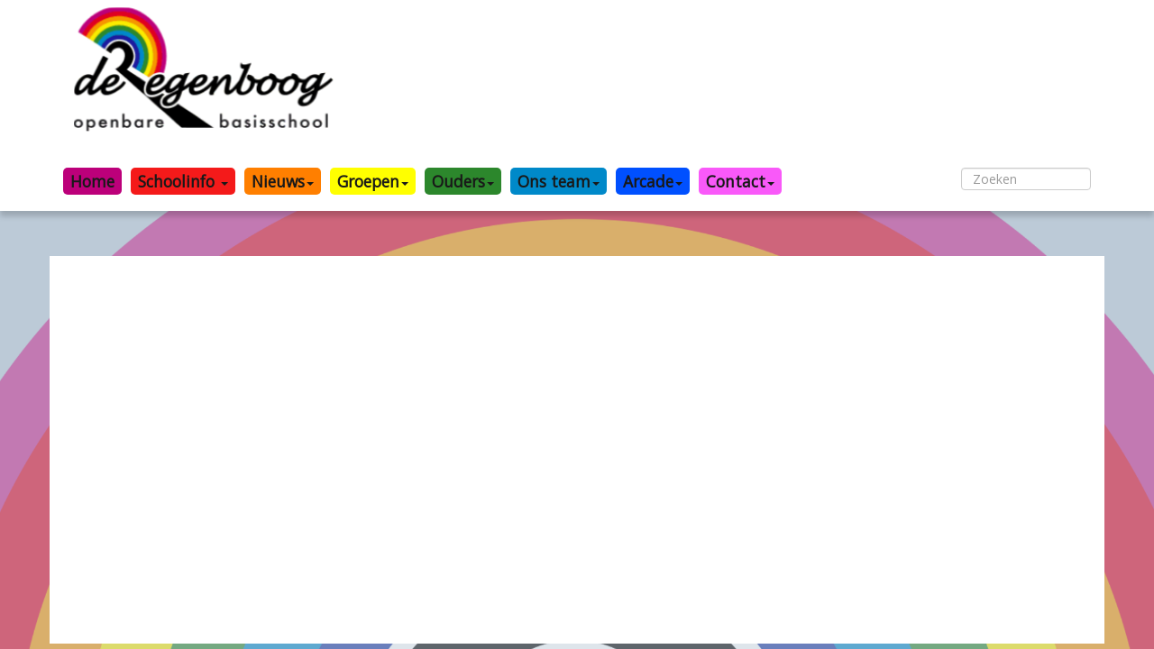

--- FILE ---
content_type: text/html; charset=UTF-8
request_url: https://regenboogslagharen.nl/index.php?section=2&page=289
body_size: 3422
content:
<!DOCTYPE html>
  <html lang="nl">
    <!-- f_get_head WDE4 -->
    <head>
      <title>OBS De Regenboog Slagharen &#187; Nieuws &#187; Groep 4b/5</title>
      <meta name="description" content="OBS de Regenboog kleurt je dag!">
      <meta name="keywords" content="school, basisschool, po, onderwijs, educatie, groepen, leerkrachten, website, interactief, Regenboog, Slagharen, de Regenboog, openbaar basisonderwijs, kleurt je dag, talent, kindertalentenfluisteraar">
      <meta name="google-site-verification" content="">
      <meta name="robots" content="index,follow,archive">
      <meta charset="utf-8">
      <meta name="viewport" content="width=device-width, initial-scale=1.0">
	  <meta name="theme-color" content="#ffffff">
      <link rel="icon" href="syndeo_data/media/template_images/WebDesignEditor4/favicon.ico" type="image/x-icon">
	  <link rel="shortcut icon" href="syndeo_data/media/template_images/WebDesignEditor4/favicon.ico" type="image/x-icon">
	  <link rel="stylesheet" type="text/css" href="https://cdnjs.cloudflare.com/ajax/libs/font-awesome/5.15.1/css/all.min.css"/>
      <link rel="stylesheet" href="https://ajax.googleapis.com/ajax/libs/jqueryui/1.12.1/themes/base/jquery-ui.css">
      <link rel="stylesheet" href="https://ajax.googleapis.com/ajax/libs/jquerymobile/1.4.5/jquery.mobile.min.css">
      <link rel="stylesheet" href="/starnet/interface/bootstrap/css/bootstrap.min.css">
      <link rel="stylesheet" href="/starnet/themes/WebDesignEditor4/flexslider.css" type="text/css">
	  <link rel="stylesheet" href="/starnet/themes/WebDesignEditor4/main.style.css" type="text/css"><link rel="stylesheet" href="/starnet/themes/shared.css" type="text/css">
	  <link rel="stylesheet" href="/starnet/style.php?type=W" type="text/css">
	  <link rel="stylesheet" href="/syndeo_data/themes/WebDesignEditor4/style.css" type="text/css">
	  
	  
	  <script src="https://cdnjs.cloudflare.com/ajax/libs/animejs/3.2.0/anime.min.js"></script>
      <script src="https://ajax.googleapis.com/ajax/libs/jquery/1.12.4/jquery.min.js"></script>
      <script src="https://ajax.googleapis.com/ajax/libs/jqueryui/1.12.1/jquery-ui.min.js"></script>
      <script src="/starnet/interface/bootstrap/js/bootstrap.min.js"></script>
      <script src="/starnet/themes/WebDesignEditor4/js/main.min.js"></script>
<script src="/starnet/themes/schoolsunited.js"></script>

<link rel="stylesheet" href="/starnet/interface/GSlider/GSlider.style.css" type="text/css">
<script src="/starnet/interface/GSlider/dist/GSlider.class.dev.js"></script>

<link rel="stylesheet" href="/starnet/interface/GNewsRotator/GNewsRotator.style.css" type="text/css">
<script src="/starnet/interface/GNewsRotator/GNewsRotator.js"></script>

<link rel="stylesheet" href="https://fonts.googleapis.com/css?family=Playfair+Display%7COpen+Sans%7CDroid+Serif%7CLobster%7CCookie%7CMontserrat%7CBree+Serif%7CCabin+Sketch%7CFinger+Paint%7CPoller+One%7CCreepster%7CPiedra%7CPaprika" type="text/css"><style>

body {
	background-image: url('/syndeo_data/media/afbeeldingen_groot/Regenboog6.png');background-attachment: fixed;background-size: cover;
}

		.framed, .mask {
		  height: 0px;
		  }.db-border{
	border:1px dashed red;
}
</style>

  </head>
  <body>

	<div id="SUmessage" style="display:none;"></div>
	
    <div class="container-fluid header_bg">
	  <div class="container logo"><div class="Logo" id="Logo" style="display:none;"><div><img alt="" src="/syndeo_data/media/afbeeldingen_groot/de_regenboog_logo_JUIST.png" style="width: 300px; height: 147px; float: left;" /></div>

<p style="text-align: right;">&nbsp;</p>
</div></div>    </div>
<div class='navbar-container' style="padding: 0">
      <!-- Master Nav --><script language="JavaScript" type="text/javascript">
$(document).ready(function() {
    $('.nav li.dropdown').hover(function() {
        $(this).addClass('open');
    }, function() {
        $(this).removeClass('open');
    });
});
</script>
<div class='nav-container'>
  <nav class="navbar navbar navbar-default">
  <div class='container'>&nbsp;<!-- Brand and toggle get grouped for better mobile display -->
			<div class="navbar-header">
				
                <button class="pull-right navbar-toggle" type="button" data-toggle="collapse" data-target=".js-navbar-collapse">
						<span class="sr-only">Toggle navigation</span>
						<span class="icon-bar"></span>
						<span class="icon-bar"></span>
						<span class="icon-bar"></span>
				</button></div>
         <!-- Collect the nav links, forms, and other content for toggling -->
         <div class="collapse navbar-collapse js-navbar-collapse"><form class="navbar-form navbar-right" role="search" method="post" action="index.php?page=291">
						<div class="form-group">
							<input style="margin: 7.5px 0;" class="form-control" name="q" size="15" placeholder="Zoeken" type="text">
						</div>
					</form><ul class="nav navbar-nav"><!--Array-0---><li class="dropdown" style="background: #bc007a;"><a href="index.php?section=1"  class="dropdown-toggle">Home</a>	</li><!--Array-0-7--><li class="dropdown" style="background: #f41a1a;"><a href="index.php?section=36"  class="dropdown-toggle" data-toggle="dropdown" data-hover="dropdown">Schoolinfo <span class="caret"></span></a>
						<ul class="dropdown-menu dropdown-menu-left" role="menu" id="sub_menu_section36" style="background: #f41a1a;"><li><a href="index.php?section=36&amp;page=263">Zoeken</a></li><li><a href="index.php?section=36&amp;page=282">Aanmelden &amp; inschrijven</a></li><li><a href="index.php?section=36&amp;page=321">Schoolgids</a></li><li><a href="index.php?section=36&amp;page=264">Waar wij voor staan</a></li><li><a href="index.php?section=36&amp;page=304">Veiligheid op school</a></li><li><a href="index.php?section=36&amp;page=269">Overige informatie</a></li><li><a href="https://www.onderwijsstichtingarcade.nl/privacyverklaring" target="_blank">Privacyverklaring</a></li>	</ul>	</li><!--Array-0-1--><li class="dropdown" style="background: #ff7f00;"><a href="index.php?section=2"  class="dropdown-toggle" data-toggle="dropdown" data-hover="dropdown">Nieuws<span class="caret"></span></a>
						<ul class="dropdown-menu dropdown-menu-left" role="menu" id="sub_menu_section2" style="background: #ff7f00;"><li><a href="index.php?section=2&amp;page=77">Laatste nieuws</a></li>	</ul>	</li><!--Array-0-2--><li class="dropdown" style="background: #ffff00;"><a href="index.php?section=4"  class="dropdown-toggle" data-toggle="dropdown" data-hover="dropdown">Groepen<span class="caret"></span></a>
						<ul class="dropdown-menu dropdown-menu-left" role="menu" id="sub_menu_section4" style="background: #ffff00;"><li><a href="index.php?section=4&amp;page=320">Groepen</a></li><li><a href="index.php?section=4&amp;page=90">Links voor leerlingen</a></li>	</ul>	</li><!--Array-0-4--><li class="dropdown" style="background: #2c872c;"><a href="index.php?section=11"  class="dropdown-toggle" data-toggle="dropdown" data-hover="dropdown">Ouders<span class="caret"></span></a>
						<ul class="dropdown-menu dropdown-menu-left" role="menu" id="sub_menu_section11" style="background: #2c872c;"><li><a href="index.php?section=11&amp;page=5">Algemeen</a></li><li><a href="index.php?section=11&amp;page=81">MR</a></li><li><a href="index.php?section=11&amp;page=82">OR</a></li><li><a href="index.php?section=11&amp;page=184">Ouderportaal</a></li>	</ul>	</li><!--Array-0-2--><li class="dropdown" style="background: #0089c9;"><a href="index.php?section=28"  class="dropdown-toggle" data-toggle="dropdown" data-hover="dropdown">Ons team<span class="caret"></span></a>
						<ul class="dropdown-menu dropdown-menu-left" role="menu" id="sub_menu_section28" style="background: #0089c9;"><li><a href="index.php?section=28&amp;page=295">Ons team</a></li><li><a href="index.php?section=28&amp;page=213">Login</a></li>	</ul>	</li><!--Array-0-3--><li class="dropdown" style="background: #0050ff;"><a href="index.php?section=25"  class="dropdown-toggle" data-toggle="dropdown" data-hover="dropdown">Arcade<span class="caret"></span></a>
						<ul class="dropdown-menu dropdown-menu-left" role="menu" id="sub_menu_section25" style="background: #0050ff;"><li><a href="index.php?section=25&amp;page=202">Algemeen</a></li><li><a href="index.php?section=25&amp;page=200">Scholengroep</a></li><li><a href="index.php?section=25&amp;page=214">Vacatures</a></li>	</ul>	</li><!--Array-0-1--><li class="dropdown" style="background: #f959f9;"><a href="index.php?section=8"  class="dropdown-toggle" data-toggle="dropdown" data-hover="dropdown">Contact<span class="caret"></span></a>
						<ul class="dropdown-menu dropdown-menu-left" role="menu" id="sub_menu_section8" style="background: #f959f9;"><li><a href="index.php?section=8&amp;page=84">Contact</a></li>	</ul>	</li></ul></div>
	</div></nav></div>  
  <style>
	  /* make lighter color for main menu button*/
		  .navbar-default .navbar-nav>li:hover:nth-child(1){
		background:#da1e98!important;
	  }

		  
	  /* make lighter color for sub menu button*/
			.navbar-default .navbar-nav>li:nth-child(1)>ul li>a:hover{
			background:#da1e98!important;
		} 

		 
  </style>
    
  <style>
	  /* make lighter color for main menu button*/
		  .navbar-default .navbar-nav>li:hover:nth-child(2){
		background:#ff3838!important;
	  }

		  
	  /* make lighter color for sub menu button*/
			.navbar-default .navbar-nav>li:nth-child(2)>ul li>a:hover{
			background:#ff3838!important;
		} 

		 
  </style>
    
  <style>
	  /* make lighter color for main menu button*/
		  .navbar-default .navbar-nav>li:hover:nth-child(3){
		background:#ff9d1e!important;
	  }

		  
	  /* make lighter color for sub menu button*/
			.navbar-default .navbar-nav>li:nth-child(3)>ul li>a:hover{
			background:#ff9d1e!important;
		} 

		 
  </style>
    
  <style>
	  /* make lighter color for main menu button*/
		  .navbar-default .navbar-nav>li:hover:nth-child(4){
		background:#ffff1e!important;
	  }

		  
	  /* make lighter color for sub menu button*/
			.navbar-default .navbar-nav>li:nth-child(4)>ul li>a:hover{
			background:#ffff1e!important;
		} 

		 
  </style>
    
  <style>
	  /* make lighter color for main menu button*/
		  .navbar-default .navbar-nav>li:hover:nth-child(5){
		background:#4aa54a!important;
	  }

		  
	  /* make lighter color for sub menu button*/
			.navbar-default .navbar-nav>li:nth-child(5)>ul li>a:hover{
			background:#4aa54a!important;
		} 

		 
  </style>
    
  <style>
	  /* make lighter color for main menu button*/
		  .navbar-default .navbar-nav>li:hover:nth-child(6){
		background:#1ea7e7!important;
	  }

		  
	  /* make lighter color for sub menu button*/
			.navbar-default .navbar-nav>li:nth-child(6)>ul li>a:hover{
			background:#1ea7e7!important;
		} 

		 
  </style>
    
  <style>
	  /* make lighter color for main menu button*/
		  .navbar-default .navbar-nav>li:hover:nth-child(7){
		background:#1e6eff!important;
	  }

		  
	  /* make lighter color for sub menu button*/
			.navbar-default .navbar-nav>li:nth-child(7)>ul li>a:hover{
			background:#1e6eff!important;
		} 

		 
  </style>
    
  <style>
	  /* make lighter color for main menu button*/
		  .navbar-default .navbar-nav>li:hover:nth-child(8){
		background:#ff77ff!important;
	  }

		  
	  /* make lighter color for sub menu button*/
			.navbar-default .navbar-nav>li:nth-child(8)>ul li>a:hover{
			background:#ff77ff!important;
		} 

		 
  </style>
  	<script>

	// set outer container to the height of the navbar
	// to be able to pull the navbar out 
	
	//var height=$('.nav-container').height();
	//$('.nav-container').css('height',height+"px");
	$(window).on('resize',()=>{
		
		// calculate height of bar
		height=$('.navbar').outerHeight();
		$('.nav-container').css('min-height',height+"px");
	});
	
	// pull navbar out, make sticky if <0
	var navContainer=$('.nav-container');
	var navBar=$('.nav-container .navbar');
	var doc=$(document);
	var isSticky=false;
	$(document).on('scroll resize',()=>{
		var scrollY = navContainer.offset().top-doc.scrollTop();
		
		//console.log(navContainer.scrollTop());
		if(scrollY<=0 && !isSticky){
			
			navBar.toggleClass('sticky-bar');
			isSticky=true;
		}else if(scrollY>0 && isSticky){
			
			navBar.toggleClass('sticky-bar');
			isSticky=false
		}
	})

	</script>
		<!-- /Master Nav -->

		<div class="clear"></div>
	</div> <!-- /container  --><div class="container content content2">﻿<script type="text/javascript">
function NewPopup (link)
{
var win_left = (screen.width - 880) / 2;
var win_top = 10;
  window1 = window.open(link,"myWindow","width=880,height=800,resizable=yes,scrollbars=yes");
  window1.moveTo(win_left,win_top);
  window1.focus();
}
</script>
<a name="top" id="top"></a><div class="sas_module_table">
<div style="margin: 0 0 5px 0;height:35px;"></div><div class=".col-md-12"></div>	<div class="row"></div></div><br/><div class="clear padding10"></div></div><!-- footer -->
			<footer class="footer_bg_bottom clearfix">
			<div class="container" id="footerwrapper">
              </div>
	  </footer>
	  <!-- /footer -->

<!-- Include all compiled plugins (below), or include individual files as needed -->
    <!-- IE10 viewport hack for Surface/desktop Windows 8 bug -->
    <script src="/starnet/themes/WebDesignEditor4/js/ie10-viewport-bug-workaround.js"></script>
  </body>
</html>


--- FILE ---
content_type: text/css
request_url: https://regenboogslagharen.nl/starnet/themes/WebDesignEditor4/flexslider.css
body_size: 1741
content:
/*
    Document   : blue
    Created on : Dec 18, 2012, 3:24:26 PM
    Author     : Mohsin Rasool
    Description:
        Purpose of the stylesheet follows.
*/

/* Browser Resets */
.flex-container a:active,
.flexslider a:active,
.flex-container a:focus,
.flexslider a:focus  {outline: none;}
.slides,
.flex-control-nav,
.flex-direction-nav {margin: 0; padding: 0; list-style: none;}
.flex-direction-nav li {list-style-type: none;}

/* Direction Nav */
.flex-direction-nav { height: 0; }
.flex-direction-nav li a {width: 45px; height: 45px; margin: -13px 0 0; display: block;
background: url(images/bg_direction_nav.png) no-repeat;
position: absolute; top: 50%; cursor: pointer; text-indent: -999em; z-index:1000;}
.flex-direction-nav li .flex-next {background-position: -45px 0; right:5px;}
.flex-direction-nav li .flex-prev {left: 5px;}
.flex-direction-nav li .disabled {opacity: .3; filter:alpha(opacity=30); cursor: default;}

.flex-direction-nav a {
  overflow: hidden;
  opacity: 0;
}
.flexslider:hover .flex-direction-nav .flex-prev {
  opacity: 0.7;
  left: 10px;
}
.flexslider:hover .flex-direction-nav .flex-prev:hover {
  opacity: 1;
}
.flexslider:hover .flex-direction-nav .flex-next {
  opacity: 0.7;
  right: 10px;
}
.flexslider:hover .flex-direction-nav .flex-next:hover {
  opacity: 1;
}

/* FlexSlider Necessary Styles
*********************************/
.flexslider {width: 100%; margin: 0; padding: 0;}
.flexslider .slides > li {overflow:hidden; display: none; -webkit-backface-visibility: hidden;} /* Hide the slides before the JS is loaded. Avoids image jumping */
.flexslider .slides img {max-width: 100%; display: block; margin-left: auto; margin-right: auto;}
.flex-pauseplay span {text-transform: capitalize;}

/* Clearfix for the .slides element */
.slides:after {content: "."; display: block; clear: both; visibility: hidden; line-height: 0; height: 0;}
html[xmlns] .slides {display: block;}
* html .slides {height: 1%;}

/* No JavaScript Fallback */
/* If you are not using another script, such as Modernizr, make sure you
 * include js that eliminates this class on page load */
.no-js .slides > li:first-child {display: block;}


/* ---[ FlexSlider Default Theme ]--- */

.flexslider {
        width: 100%;
        padding: 0;
        position: relative;
        zoom: 1;
        z-index: 1;
        margin: 0;
        height: 50vh;
        min-height: 200px;
        background-color: #EEEEEE;
}




.flexslider .slides {
        
        padding: 0;
        zoom: 1;
        height: 100%;
        }

.flexslider .slides > li {
        position: relative;
        z-index:2;
        list-style-type: none;
        margin-left: 0 !important;
        height: 100%;
}

/* Suggested container for "Slide" animation setups. Can replace this with your own, if you wish */
/*.flex-container {zoom: 1; position: relative;}*/

/* ---[ Caption style ]--- */

.flex-caption2 {
/*        width: 47%; */
        padding: 0;
        background: transparent;
        font-size: 14px;
        line-height: 22px;
        margin: 20px 0 0 20px;
/*    float: left; */
}
/*
.flex-caption {background:none; -ms-filter:progid:DXImageTransform.Microsoft.gradient(startColorstr=#4C000000,endColorstr=#4C000000);
filter:progid:DXImageTransform.Microsoft.gradient(startColorstr=#4C000000,endColorstr=#4C000000); zoom: 1;}
*/

.flexcaption-animate-in{
        transform:translateY(0)!important;
        opacity:1!important;
}
.flex-caption {
        /*width: 96%;*/
        padding: 2%;
        margin: 0;
        position: absolute;
        left: 0;
        bottom: 0;
        /*background: rgba(0,0,0,.3);*/
        color: #fff;
        text-shadow: 0 0px 4px rgba(0,0,0,1);
        font-size: 18px;
        line-height: 18px;

        width:100%;
        height:100%;
        display:flex;
        justify-content:center;
        align-items:center;
        transform:translateY(100%);
        opacity:0;
        transition:transform 1.2s ease-in-out, opacity .45s ease-in-out;
}


/* ---[ Flexslider Featured Image ]--- */
/*
.slider-bg-image{
        position:absolute;
        top:0;
        left:0;
        height:100%;
        width:100%;
        background-size: cover;
        background-position: center;
}
*/
.flexslider .feature-image {
        max-width:47%;
        float: left;
        padding: 10px;
        }
.flexslider .feature-image4 {
        max-width:47%;
        float: right;
        padding: 10px;
        }
.flexslider .slides img {
        float:none;
        max-width: 100%;
        margin:0;
        width: 100%;
        height: 100%!important;
        min-height: 200px; /* dit maakt de hoogte van de gehele slider */
        object-fit: cover;
        object-position:center;
}
.mask {
        z-index:100;
}

@media only screen and (max-width: 767px) {
        .flexslider{
                height: 20vh;
        
        }
        .flex-caption2 {
                        width: 97%;
                        margin: 0;
                        padding: 10px;
        }


        .flexslider .feature-image,  .flexslider .feature-image4 {
                        max-width: 100%;
                        padding: 0;
        }
}


--- FILE ---
content_type: text/css
request_url: https://regenboogslagharen.nl/starnet/themes/shared.css
body_size: 1249
content:
.navbar-toggle{
  border-radius:2px;
}

.navbar-toggle .icon-bar:nth-of-type(3) {
  top: 1px;
}
.navbar-toggle .icon-bar:nth-of-type(4) {
  top: 2px;
}
.navbar-toggle .icon-bar {
  top:0px;
  position: relative;
  transition: all 250ms ease-in-out;
}
.navbar-toggle.active .icon-bar:nth-of-type(2) {
  top: 6px;
  transform: rotate(45deg);
}
.navbar-toggle.active .icon-bar:nth-of-type(3) {
  background-color: transparent;
  border-color: transparent;
}
.navbar-toggle.active .icon-bar:nth-of-type(4) {
  top: -6px;
  transform: rotate(-45deg);
}
.panel-default>.panel-heading{
  position:relative;
}
.bg-cover{
  width: 100%;
    height: 100%;
    position: absolute;
    background-size: cover!important;
}
.right {
  text-align: right;
}
/* WDE2 menu */
#menu {
/*  float: left;*/
  margin: auto; /* 0 20px 0 0; */
  max-width: 1200px;
  padding: 0 0 7px 0;
}
#menu a {
  display:block;
  position:relative;
  padding: 8px 15px;
}
#menu a:hover {
  text-decoration:none;
}
#menu li {
  white-space:nowrap;
  display:block;
  position:relative;
  margin:0;
  padding:0;
/*  z-index:100;*/
}
#menu li.submenu > a {
/*  padding-right: 20px;*/
  cursor: default;
}
#menu li ul {
  display:none;
  left: -2px;
  position:absolute;
  top:100%;
  z-index:100;
  margin: 2px 0 0 0; /*ruimte tussen sub en subsub menu*/
  padding: 0;
}
#menu li:hover > ul {
  display:block;
}
#menu li ul li.submenu > a {
  background: url(../../../syndeo_data/media/template_images/WebDesignEditor2/sub_menu_icon.png) no-repeat right;
  background-position: 95%;
}
#menu li ul li a {
  padding: 0 25px 0 12px;
  line-height: 2;
}
#menu li ul li ul {
  top: -1px !important;
  left: 100% !important;
  padding: 0 !important;
}
#menu ul {
  margin: 7px 0 0 7px;
}
#menu > ul > li {
  float: left;
  margin-right: 10px;
}
#menu > ul > li:last-child {
  margin-right: 0;
}
#menu ul ul:before {
  content: "";
  display: block;
  height: 20px;
  position: absolute;
  top: -20px;
  width: 100%;
}
@media only screen and (min-width: 768px) and (max-width: 992px) {
  #menu {
    margin:0 ;
    float:left;
    width: 748px;
}
  #menu a{
  /*  font-size: 9pt !important;*/
    padding: 8px 10px;
  }
  #menu > ul > li {
    margin-right:5px;
  }
}
@media only screen and (max-width: 767px) {
/* ================= Logo and Main menu ================= */
#menu {
  margin: 0 0 30px 0;
  float: left;
  width: 100%;
  padding: 0 5px 0 0;
}
#menu ul {
  position:static !important;
  padding:0 !important;
}
#menu li {
  white-space:normal;
  box-shadow:none !important;
  border:0 !important;
  border-top:1px solid #219ADE !important;
  display:block !important;
  float:none !important;
  margin:0 !important;
}
#menu li.submenu > a {
  cursor:pointer;
}
#menu li a {
  padding:0 16px;
  line-height:33px;
}
#menu li ul li a {
  padding-left:32px !important;
}
#menu li ul li ul li a {
  padding-left:48px !important;
}
#menu li.submenu > a {
  padding-right:20px;
  background:url(../../../syndeo_data/themes/WebDesignEditor2/images/arrow_320.png) no-repeat right;
}
#menu li ul li.submenu > a {
  padding-right:10px;
  background:url(../../../syndeo_data/themes/WebDesignEditor2/images/arrow_320.png) no-repeat right;
}
#menu li ul li.submenu > a:hover {
  padding-right:10px;
  background:#f5f5f5 url(../../../syndeo_data/themes/WebDesignEditor2/images/arrow_320.png) no-repeat right;
}
#menu li.submenu > a {
  padding-right:20px;
  background:url(../../../syndeo_data/themes/WebDesignEditor2/images/arrow_320.png) no-repeat right;
}
#menu li ul {
  display:none !important;
}
#menu li:hover > ul {
  display:block !important;
}
}
@media (max-width: 992px) {
    .navbar-header {
        float: none;
    }
    .navbar-left,.navbar-right {
        float: none !important;
    }
    .navbar-toggle {
        display: block;
    }
    .navbar-collapse {
        border-top: 1px solid transparent;
        box-shadow: inset 0 1px 0 rgba(255,255,255,0.1);
    }
    .navbar-fixed-top {
        top: 0;
        border-width: 0 0 1px;
    }
    .navbar-collapse.collapse {
        display: none!important;
    }
    .navbar-nav {
        float: none!important;
        margin-top: 7.5px;
    }
    .navbar-nav>li {
        float: none;
    }
    .navbar-nav>li>a {
        padding-top: 10px;
        padding-bottom: 10px;
    }
    .collapse.in{
        display:block !important;
    }
}

--- FILE ---
content_type: text/css;charset=UTF-8
request_url: https://regenboogslagharen.nl/starnet/style.php?type=W
body_size: 1432
content:
  #copyright {background-color: transparent;}  #copyright, #copyright a {color: #000000;}#boxtab ul li a {background: #FFFFFF;border: 1px solid #1F9BDC;}#boxtab ul li a:hover {background: #1F9BDC;color: #FFFFFF;}#boxtab ul li.active a,#boxtab ul li.active a:hover {background: #FFFFFF;color: #000000;}#footerwrapper {background: linear-gradient(#1F9BDC, #1F9BDC);}#footerwrapper a {color: #000000;}#footerwrapper p, #footerwrapper p a {font-size: 10pt;font-family: Open Sans;}#footerwrapper, #footerwrapper p, #footerwrapper p, #footerwrapper a {color: #FFFFFF;}#menu {background: linear-gradient(#FDF200, #FDF200);}#menu .current a, #menu li:hover > a, #menu .selected > a {color: #009DDE;}#menu > ul > li {margin-right: px;}#menu a {background: linear-gradient(transparent, transparent);color: #074677;font-family: Open Sans;font-size: 12pt;font-weight: bold;}#menu a, #nav ul a:hover, #menu ul {border-radius: px;-moz-border-radius:px;}#menu li ul li a {font-size: 10pt;color: #074677;font-weight: bold;}#menu li ul li a, #menu ul ul  {background: linear-gradient(#FDF200, #);}#menu li ul li a:hover {background: linear-gradient(#FDF200, #) !important;color: #009DDE !important;}#menu li:hover > a, #menu .selected > a {background: linear-gradient(transparent, transparent) !important;}#menu ul ul {opacity: 1;}#theForm  {border-style: solid; border-color: #BC007A;}#theForm {background-color: #FFFFFF;}#theForm, .pdf_box  {border-width: 5px;}.content {background-color: #FFFFFF;margin-top: 50px;}.dropdown-menu {opacity: 1;background: linear-gradient(transparent,  transparent);}.dropdown-menu>li>a, .submenu>li>a {font-weight: bold;color: #FFFFFF!important;font-size: 10pt;}.dropdown-menu>li>a:hover {color: #FFFFFF !important;background: linear-gradient(transparent, transparent) !important;}.dropshadow {box-shadow: 3px 3px 4px #333333;}.footer_bg_bottom {background: linear-gradient(transparent, transparent);}.frontpage {background-color: transparent;}.grid-item {}.header_bg {background-color: #FFFFFF;}.logo {background-color: #FFFFFF;}.mega-dropdown-menu {background: linear-gradient(#CCCCCC, #CCCCCC);}.mega-dropdown-menu .dropdown-header {color: transparent;font-size: 11pt;font-weight: bold;}.mega-dropdown-menu > li > ul > li > a {color: #000000;}.mega-dropdown-menu, .dropdown-menu {}.module_entry {color: #333333;}.module_entry1, li.module_entry1 {color: transparent;}.module_entry2, li.module_entry2 {color: transparent;}.module_entry3, li.module_entry3 {color: transparent;}.module_wrap {border-radius: 10px;-moz-border-radius:10px;}.nav > li {margin-right: 10px;}.navbar {border-radius: 0px;padding: 10px 10px;}.navbar, .navbar .container {background: linear-gradient(#FFFFFF, #FFFFFF);}.navbar-default .navbar-nav > li > a:hover {color: #FFFFFF!important;}.navbar-default .navbar-nav > li >a:hover, .navbar-default .navbar-nav .active a, .nav .open > a {background: linear-gradient(transparent, transparent) !important;}.navbar-default .navbar-nav>li>a,.navbar-default .navbar-nav > .active > a {padding: 5px 8px;color: #191919 !important;font-weight: bold;font-size: 13pt;}.navbar-default .navbar-nav>li>a,.navbar-default .navbar-nav > .active > a, .dropdown-menu > li > a, .submenu > li > a {font-family: Open Sans;}.navbar-default .navbar-toggle, .icon-bar {border-color: #DDDDDD}.navbar-nav {margin-left: 0px;}.navbar-nav > li {background: linear-gradient(transparent, transparent);}.sas_module_lbl1 {color: #074677;font-size: 11pt;font-weight: bold;}.sas_module_lbl2 {color: #074677;font-size: 11pt;font-weight: bold;}.sas_module_subtitle  {color: #074677;font-size: 11pt;font-weight: bold;}.sas_module_table th {color: #000001;background-color: #455AF7;}.sas_module_title  {color: #074677;font-size: 11pt;font-weight: normal;}.sas_row_color_even {background-color: #E6EFC5;}.sas_row_color_odd {background-color: #FFFFFF;}.searchform input {border-radius: 5px;-moz-border-radius:5px;color: #7F7F7F;}.stijl1 {background-color: #FFFFFF;}.stijl2 {background-color: #FFFFFF;}.stijl3 {background-color: #FFFFFF;}.stijl4 {background-color: #FFFFFF;}.stijl5 {background-color: #FFFFFF;}.upload_image {width: 100%;}.upload_image1 {width: 100%;}@media (min-width: 768px) {.navbar-default .navbar-nav>li>a,.navbar-default .navbar-nav > .active > a,.nav > li, .nav > li a:hover, .nav .open > a} {border-radius: 5px;}}a {color: #BC007A;}a:hover {color: #BC007A;}body {font-weight: normal; font-size: 11pt!important; font-family: Open Sans !important;color: #191919;	line-height: 1.4; background: linear-gradient(#f69600, #f69600, #f69600, #ffffff, #f8e91c);
}figure.image {border-radius: 15px;border: solid 1px #CCCCCC;}h1 {font-size: 18pt;font-family: Open Sans;color: #BC007A;font-weight: normal;}h1.contentkop1 {color: transparent;}h1.contentkop1, h1.contentkop2, h1.contentkop3 {font-family: Bree Serif;font-size: 7pt;}h1.contentkop2 {color: transparent;}h1.contentkop3 {color: transparent;}h2 {font-family: Open Sans;font-size: 18pt;color: #E00020;font-weight: bold;}h3 {font-family: Open Sans;font-size: 18pt;color: #F69600;font-weight: bold;}h3.module_entry {color: #333333;}h3.module_entry1 {color: transparent;}h3.module_entry1,h3.module_entry2,h3.module_entry3 {font-size: 7pt;}h3.module_entry2 {color: transparent;}h3.module_entry3 {color: transparent;}h4 {font-family: Open Sans;font-size: 18pt;color: #2C892C;font-weight: normal;}h5 {font-family: Open Sans;font-size: 18pt;color: #0088CA;font-weight: bold;}h6 {font-family: Open Sans;font-size: 18pt;color: #1C1B9F;font-weight: normal;}hr {color: #000000;background-color: #000000;height: 2px;}hr.boxtab {color: #1F9BDC;background-color: #1F9BDC;}li.module_entry a, .home_link a {color: #FF7F00;}li.module_entry1 a, .home_link1 a {color: transparent;}li.module_entry2 a, .home_link2 a {color: transparent;}li.module_entry3 a, .home_link3 a {color: transparent;}p.sliderkop {font-family: Open Sans;font-size: 20pt;color: #074677;}p.slidertext {color: #FF56FF;}
      @media (min-width: 768px) {
        .navbar-default .navbar-nav>li>a, .navbar-default .navbar-nav > .active > a, .nav > li, .nav > li a:hover, .nav .open > a {
          border-radius: px;
        }
      }
      @media (min-width: 768px) {
        .navbar-default .navbar-nav>li>a, .navbar-default .navbar-nav > .active > a, .nav > li, .nav > li a:hover, .nav .open > a {
          border-radius: 5px;
        }
      }

--- FILE ---
content_type: text/css
request_url: https://regenboogslagharen.nl/starnet/interface/GNewsRotator/GNewsRotator.style.css
body_size: 825
content:
.row-padding{
    padding:5px;
}
.news-rotator{
    border:none!important;
    min-height:35vh;
    position:relative;
    margin:10px;
    margin-left:0px!important;
    margin-right:0px!important;
    width:100%!important;
    background-color:transparent!important;

}

.news-rotator-container{
    position: absolute;
    top: 0;
    width: 99999px;
    height: 100%;
    left: 0;
    list-style-type: none;
    margin:0;
    padding: 0;
    
}
.news-rotator-container .item-container{
    padding-bottom:5px;
    padding-right:10px;
    height:100%;
    /*width:<?php //echo $item_width; ?>px;*/
    float:left;
    background-color:transparent;
    position:relative;
}	


.news-rotator-container> .item-container .border{
    cursor:pointer;
    text-decoration:none;
    /*background-color:#<?php //echo $background_color; ?>;*/
    /*border:<?php //echo $border_width; ?>px solid #<?php //echo $border_color; ?>;*/
    /*border-radius:<?php //echo $border_radius; ?>px;*/
    height:100%;
    position:relative;
    display:block;
    overflow:hidden;
}

.news-rotator-container .item-container .border .curtain{
    opacity:.35;
    position:absolute;
    top:0;
    left:0;
    width:100%;
    height:100%;
    background: linear-gradient(0deg, rgba(0,0,0,1) 0%, rgba(0,0,0,0) 100%);
    transition:opacity .25s ease-in-out;
}


/* hover curtain */
.news-rotator-container .item-container:hover .curtain{
    opacity:.1;
}


.news-rotator-container .item-container .border .text{
    color:#FFFFFF;
    position:absolute;
    top:0;
    left:0;
    width:100%;
    font-size:.8em;
    line-height:1.2em;
    font-family:verdana;
    height:100%;
    padding:5px;
    background: rgb(0,0,0);
    /*background-color:#<?php //echo $slide_bg_color; ?>;*/
}


.news-rotator-container .item-container .border .bg-image{
    position:absolute;
    top:0;
    left:0;
    width:100%;
    height:100%;
    transform:scale(1);
    transition:transform .25s ease-in-out;
}
/* hover bg image */
.news-rotator-container .item-container:hover .bg-image{
    transform:scale(1.1);
}

.news-rotator-container .nero-title{
    padding:5px;
    position:absolute;
    bottom:0;
    left:0;
    text-align:left;
    /*font-size:<?php //echo $font_size; ?>;*/
    line-height:1.2em;
    font-family:verdana;
    font-weight:bold;
    /*color:<?php //echo $font_color; ?>;*/
    /*background-color:#<?php //echo $background_color_head; ?>*/
}		

.go-left{
    left:0;
    top:0;
}
.go-right{
    right:0;
    top:0;
}
.gnr-control{
    position:absolute;
    font-size:2em;
    height:100%;
    display:flex;
    align-items: center;
    justify-content: center;
    margin:0 10px;
    color:#FFFFFF;
    text-shadow: 0px 0px 4px rgba(0,0,0,.3);
    cursor:pointer;
}

--- FILE ---
content_type: application/javascript
request_url: https://regenboogslagharen.nl/starnet/interface/GNewsRotator/GNewsRotator.js
body_size: 1144
content:

/*options:
className:unique name for slider,
itemWidth:NNpx
backgroundColor:#000000
border:Npx solod #000000
borderRadius:Npx
backgroundColorSlide:#000000
fontSize:Nem
backgroundColorHead:#000000
fontColor:#000000
autoScroll:true
*/



function GNewsRotator(options){

    var minChildren=2; //minimum children for rotation to work
    var numChildren=$('.'+options.className).children().length;
    
    // style news rotator
    $('.'+options.className+' .item-container').css('width',options.itemWidth);

    $('.'+options.className+' .item-container .border').css('background-color',options.backgroundColor)
    $('.'+options.className+' .item-container .border').css('border',options.border)
    $('.'+options.className+' .item-container .border').css('border-radius',options.borderRadius)

    $('.'+options.className+' .item-container .border .text').css('background-color',options.backgroundColorSlide)

    $('.'+options.className+' .nero-title').css('font-size',options.fontSize)
    $('.'+options.className+' .nero-title').css('color',options.fontColor)
    $('.'+options.className+' .nero-title').css('border-radius',options.borderRadius)


    var firstItem;
    var lastItem;
    var clonedLastItem;
    var moving=false;

    // rotate from right to left
    
    var rightToLeft = anime({
    targets: '.'+options.className,
    translateX: "-"+options.itemWidth,
    delay:options.autoScroll ? 3500 : 0,
    duration: options.autoScroll ? 800:400,
    autoplay: (numChildren>=minChildren) ? options.autoScroll : false,
    easing: 'easeInOutCubic',
    complete:function(){

        moving=false;
        // reset translate on scrolling container
        $("."+options.className).css('transform','translateX(0px)');

        // move first item to end of the line
        firstItem=$("."+options.className+">.item-container:first");
        firstItem.css('opacity','0');
        
        $('.'+options.className).append(firstItem);
        
        if(options.autoScroll){
            rightToLeft.restart();
        }

        // opacity in
        anime({
            targets: firstItem[0],
            opacity: 1,
            delay:0,
            duration: 250,
            easing: 'easeInOutCubic',
        });
    }

    });
    
    // rotate from left to right
    if(!options.autoScroll){
        var leftToRight = anime({
            targets: '.'+options.className,
            translateX: options.itemWidth,
            delay:0,
            duration: options.autoScroll ? 800:400,
            autoplay: options.autoScroll,
            easing: 'easeInOutCubic',
            begin:function(){
                
    
                // clone last item and put in front
                
                clonedLastItem=$("."+options.className+">.item-container:last").clone();
    
                clonedLastItem.css('position','absolute');
                clonedLastItem.css('transform','translateX(-'+options.itemWidth+')')
                
                $('.'+options.className).append(clonedLastItem);
               
            },
            complete:function(){

                moving=false;
                 // reset translate on scrolling container
                $("."+options.className).css('transform','translateX(0px)');

                // remve clone
                clonedLastItem.remove();
                
                lastItem=$("."+options.className+">.item-container:last");
                $('.'+options.className).prepend(lastItem);
                
                
               
            }
        
            });
    }


    // controls
    
    if(!options.autoScroll){
        var back=$('<div class="go-left gnr-control"><i class="fas fa-chevron-circle-left"></i></div>');
        var forward=$('<div class="go-right gnr-control"><i class="fas fa-chevron-circle-right"></i></div>');
        $('.'+options.className).parent().append(back);
        $('.'+options.className).parent().append(forward);

        back.on('click',function(){
            if(!moving){
                 moving=true;
                leftToRight.restart();
            }
           
        });
            
        
        forward.on('click',function(){
            if(!moving){
                moving=true
                rightToLeft.restart();
            }
        })
    }
    



}